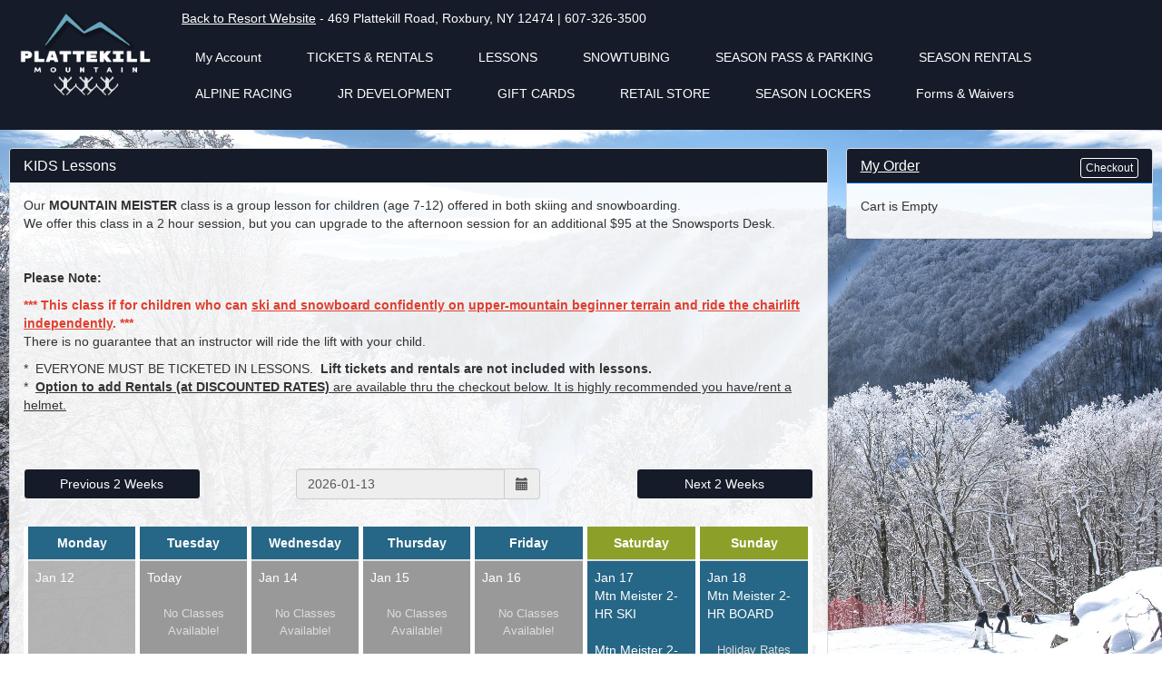

--- FILE ---
content_type: text/html; charset=UTF-8
request_url: https://shop.plattekill.com/kidslessons
body_size: 5955
content:
<!DOCTYPE html>
<html lang="en">

<head>
  <meta charset="utf-8">
  <meta http-equiv="X-UA-Compatible" content="IE=edge">
  <meta name="viewport" content="width=device-width, initial-scale=1, maximum-scale=1">
  <title>Store - Plattekill</title>
  <meta http-equiv="Content-Type" content="text/html; charset=UTF-8">
  <meta name="Description" content="Store - Plattekill">
  <link rel="stylesheet" href="/css/bootstrap.min.css">
  <link rel="stylesheet" href="/css/bootstrap-datepicker.min.css">
  <link rel="stylesheet" href="/css/bootstrap-select.min.css">
  <link rel="stylesheet" href="/css/jquery-ui.min.css">
  <link rel="stylesheet" href="/css/toastr.min.css">
  <link rel="stylesheet" href="/css/store.css?v=1768352491">
  <link rel="stylesheet" href="/css/store/shop.plattekill.com.css?v=1768352491">
  
<link rel="icon" type="image/png" href="/images/shop.plattekill.com/favicon-96x96.png" sizes="96x96" />
<link rel="icon" type="image/svg+xml" href="/images/shop.plattekill.com/favicon.svg" />
<link rel="shortcut icon" href="/images/shop.plattekill.com/favicon2.ico" />
<link rel="apple-touch-icon" sizes="180x180" href="/images/shop.plattekill.com/apple-touch-icon2.png" />
<link rel="manifest" href="/images/shop.plattekill.com/site.webmanifest" />
  
  <!--<link rel="stylesheet" href="https://use.fontawesome.com/releases/v5.8.1/css/all.css" integrity="sha384-50oBUHEmvpQ+1lW4y57PTFmhCaXp0ML5d60M1M7uH2+nqUivzIebhndOJK28anvf" crossorigin="anonymous">//-->
  <script type="text/javascript" src="/js/jquery2.min.js"></script>
  <script type="text/javascript" src="/js/jquery-ui2.min.js"></script>
  <script type="text/javascript" src="/js/bootstrap.min.js"></script>
  <script type="text/javascript" src="/js/jquery.creditCardValidator.js"></script>
  <script type="text/javascript">
    $(function() {
      function isES6Supported() {
        try {
          new Function("(a = 0) => a");
          new Function("let a = 0;");
          new Function("const a = 0;");
          return true;
        } catch (err) {
          return false;
        }
      }
      if (!isES6Supported()) {
        $('#modalUnsupportedBrowser').modal({
          backdrop: 'static'
        });
      }
    });
  </script>
  <script type="text/javascript" src="/js/bootstrap-datepicker.min.js"></script>
  <script type="text/javascript" src="/js/bootstrap-select.min.js"></script>
  <script type="text/javascript" src="/js/toastr.min.js"></script>
  <script type="text/javascript" src="/js/validator.js?v=12"></script>
  <script type="text/javascript" src="/js/jquery.cycle.lite.min.js"></script>
  <script type="text/javascript" src="/js/cleave.min.js"></script>
  <script type="text/javascript">
    $(function() {
      toastr.options.newestOnTop = false;
      toastr.options.positionClass = "toast-top-center";
    });
    $(window).bind('resize load', function() {
      if ($(this).width() < 1024) {
        $('#cart').find('.collapse').removeClass('in');
        $('#cart').find('.collapse').addClass('out');
      } else {
        $('#cart').find('.collapse').removeClass('out');
        $('#cart').find('.collapse').addClass('in');
      }
    });
  </script>
  
    <script src="/js/cart.js?1768352491"></script>
  <script>
    const cart = new Cart();

    $(document).ready(function() {
      cart.renderNotices([]);
    });

    // Keep modal state when closing a modal while multiple open
    $(document).on('hidden.bs.modal', '.modal', function() {
      $('.modal:visible').length && $(document.body).addClass('modal-open');
    });
  </script>
    <style>
    #loading {
      /* Adds a high-contrast background */
      border-radius: 50%;
      background-color: rgba(255, 255, 255, 0.4);
      box-shadow: 0 0 6px 6px rgba(0, 0, 0, 0.4);
      z-index: 10005;
      transform: translate(-50%, -50%);
    }

    .cart__item--sub-item {
      transform: scale(0.9);
    }

    .cart__item .btn {
      margin-bottom: 0.25em;
    }

    .pac-container {
      z-index: 10006;
    }
  </style>

  
<!-- Google tag (gtag.js) --> <script async src="https://www.googletagmanager.com/gtag/js?id=G-B6BF9QS6QC"></script> <script> window.dataLayer = window.dataLayer || []; function gtag(){dataLayer.push(arguments);} gtag('js', new Date()); gtag('config', 'G-B6BF9QS6QC'); </script><script>
  $(function() {
    $('#liftdaygroup').datepicker({
      weekStart: 1,
      format: 'yyyy-mm-dd',
      startDate: '2025-12-13',
      autoclose: true
    }).on('changeDate', function(e) {
      changeCalendarDay($('#liftday').val());
    });

    // getItemsForDate('2026-01-13');
  });

  function getItemsForDate(day) {
    $('#loading').show();
    $.post('/getclassesfordate.ajax', {
      day: day,
      slug: "/kidslessons"
          }, function(data) {
      $('#loading').hide();
      $('#results').html(data.html);
      if (data.error.length) {
        toastr.error(data.error);
        return false;
      } else {
        let element = document.getElementById('results');
        element.scrollIntoView();
      }
    }, 'json');
  }

  function changeCalendarDay(day) {
    let urlParams = new URLSearchParams(location.search.substr(1));
    urlParams.set('day', day);
    location.search = urlParams.toString();
  }
</script>
</head>

<body>
  <div id="loading"><img src="/images/loading.gif" alt=""></div>
      <div id="topbar">
      <a href="http://www.plattekill.com/">Back to Resort Website</a> - 469 Plattekill Road, Roxbury, NY 12474 | 607-326-3500          </div>
    <header>
      <div id="logowrapper">
        <nav class="navbar navbar-default">
          <div class="container-fluid">
            <div class="navbar-header">
              <button type="button" class="navbar-toggle collapsed" data-toggle="collapse" data-target="#navbar">
                <span class="sr-only">Toggle navigation</span>
                <span class="icon-bar"></span>
                <span class="icon-bar"></span>
                <span class="icon-bar"></span>
              </button>
              <a class="navbar-brand" href="/"><img src="/images/shop.plattekill.com/plattekill_newlogo3.png" alt=""></a>
            </div>
            <div id="navbar" class="navbar-collapse collapse">
              <ul class="nav navbar-nav navbar-right">
                <li><a href="/account">My Account</a></li>
                <li><a href="/lifttickets">TICKETS &amp; RENTALS</a></li>
<li><a href="/lessons">LESSONS</a></li>
<li><a href="/tubing">SNOWTUBING</a></li>
<li><a href="/seasonpasses">SEASON PASS &amp; PARKING</a></li>
<li><a href="/seasonrentals">SEASON RENTALS</a></li>
<li><a href="/racing">ALPINE RACING</a></li>
<li><a href="/juniordevelopment">JR DEVELOPMENT</a></li>
<li><a href="/giftcards">GIFT CARDS</a></li>
<li><a href="/plattymerch">RETAIL STORE</a></li>
<li><a href="/lockers">SEASON LOCKERS</a></li>
                <li><a href="/forms">Forms &amp; Waivers</a></li>
              </ul>
            </div>
          </div>
        </nav>
      </div>
    </header>
    <div id="wrapper">
    <aside id="cart" class="cart">
      <div class="buffer">
        <div class="panel-group">
          <div class="panel panel-default">
            <div class="panel-heading">
              <h3 class="panel-title">
                <a data-toggle="collapse" data-parent="#cart" href="#collapseOne" id="carttitle" class="cart__title">
                  My Order                 </a>
                <a href="/buy#checkout" class="btn btn-primary btn-xs cart__checkout" style="float: right">Checkout</a>
              </h3>
            </div>
            <div class="panel-collapse collapse in" id="collapseOne">
              <div class="panel-body cart__body" id="carthtml">
                <p>Cart is Empty</p>              </div>
            </div>
          </div>
        </div>
      </div>
            
    <!-- General Add-to-Cart Modal -->
    <div class="modal-cart-item modal fade" tabindex="-1" role="dialog" aria-hidden="true" aria-labelledby="cartItemDetailsTitle" data-backdrop="static" style="z-index: 10000;">
      <div class="modal-dialog modal-lg">
        <div class="modal-content">
          <div class="modal-header">
            <button type="button" class="close" data-dismiss="modal" aria-label="Close"><span aria-hidden="true">&times;</span></button>
            <h4 class="modal-title" id="cartItemDetailsTitle">Add to Cart</h4>
          </div>
          <div class="modal-body">
          </div>
          <div class="modal-footer">
            <div class="col-sm-9 col-sm-offset-3">
              <button type="button" class="btn btn-default modal-cart-item__add-item">Add to Cart</button>
              <button type="button" class="btn btn-default" data-dismiss="modal">Cancel</button>
            </div>
          </div>
        </div>
      </div>
    </div>      
    <div class="modal-cart-timeout modal fade" tabindex="-1" role="dialog" aria-hidden="true" aria-labelledby="cartTimeoutTitle" style="z-index: 10001;">
      <div class="modal-dialog">
        <div class="modal-content">
          <div class="modal-header">
            <button type="button" class="close" data-dismiss="modal" aria-label="Close"><span aria-hidden="true">&times;</span></button>
            <h4 class="modal-title" id="cartTimeoutTitle">Notice</h4>
          </div>
          <div class="modal-body">
            <p>A reserved item in your cart is about to expire. Do you need 30 more minutes?</p>
          </div>
          <div class="modal-footer">
            <div class="col-sm-9 col-sm-offset-3">
              <button type="button" class="btn btn-default" data-dismiss="modal" onclick="cart.removeTimeoutItems(); return true;">No, Remove Items</button>
              <button type="button" class="btn btn-primary" data-dismiss="modal" onclick="cart.refreshTimeout(); return true;">Yes, More Time</button>
            </div>
          </div>
        </div>
      </div>
    </div>
    <div class="modal-cart-notice modal fade" tabindex="-1" role="dialog" aria-hidden="true" aria-labelledby="cartNoticeTitle" style="z-index: 10001;">
      <div class="modal-dialog">
        <div class="modal-content">
          <div class="modal-header">
            <button type="button" class="close" data-dismiss="modal" aria-label="Close"><span aria-hidden="true">&times;</span></button>
            <h4 class="modal-title" id="cartNoticeTitle">Notice</h4>
          </div>
          <div class="modal-body">
            <p></p>
          </div>
          <div class="modal-footer">
            <div class="col-sm-9 col-sm-offset-3">
              <button type="button" class="btn btn-default" data-dismiss="modal">Ok</button>
            </div>
          </div>
        </div>
      </div>
    </div>
    <script>
    cart.initTimeout("");
    </script>
          
    <div class="modal-cart-tip modal fade" tabindex="-1" role="dialog" aria-hidden="true" aria-labelledby="cartTipTitle">
      <div class="modal-dialog modal-sm">
        <div class="modal-content">
          <div class="modal-header">
            <button type="button" class="close" data-dismiss="modal" aria-label="Close"><span aria-hidden="true">&times;</span></button>
            <h4 class="modal-title" id="cartTipTitle">Select Tip</h4>
          </div>
          <div class="modal-body">

            <div class="form-group">
              <label for="tipSelect" class="control-label">Tip:</label>
              <select class="form-control modal-cart-tip__tip" id="tipSelect" onChange="cart.onTipSelectChange()">
              <option value="0" >0%</option><option value="10" >10%</option><option value="15" >15%</option><option value="18" >18%</option><option value="20" >20%</option><option value="custom" >Custom Amount</option>
              </select>
            </div>
            <div class="modal-cart-tip__custom-section form-group" style="display:none;">
              <label for="tipCustom" class="control-label">Custom Amount:</label>
              <div class="input-group">
                <span class="input-group-addon">$</span>
                <input type="number" class="form-control modal-cart-tip__custom-tip" id="tipCustom" value="0.00" placeholder="0.00" min="0.00" step="0.01">
              </div>
            </div>

          </div>
          <div class="modal-footer">
            <button type="button" class="btn btn-default" data-dismiss="modal">Cancel</button>
            <button type="button" class="btn btn-primary" onclick="cart.updateTip()">Save changes</button>
          </div>
        </div>
      </div>
    </div>      
    <div class="modal-cart-coupon modal fade" tabindex="-1" role="dialog" aria-hidden="true" aria-labelledby="cartCouponTitle">
      <div class="modal-dialog">
        <div class="modal-content">
          <div class="modal-header">
            <button type="button" class="close" data-dismiss="modal" aria-label="Close"><span aria-hidden="true">&times;</span></button>
            <h4 class="modal-title" id="cartCouponTitle">Apply Coupon/Voucher</h4>
          </div>
          <div class="modal-body">
            <p>If you have a coupon/voucher, please enter the code here.</p>
            <p>Note: You can use multiple coupon codes per order, but each item can only have one coupon applied. The coupon that offers the most savings will be automatically selected for each item.</p>
            <div class="form-group">
              <label for="cartCoupon" class="control-label">Coupon/Voucher Code:</label>
              <input type="text" class="form-control modal-cart-coupon-code" id="cartCoupon" value="">
            </div>
            <p>Gift Cards should be entered as a payment method at checkout.</p>
          </div>
          <div class="modal-footer">
            <button type="button" class="btn btn-default" data-dismiss="modal">Cancel</button>
            <button type="button" class="btn btn-primary" onclick="cart.updateCoupon($('#cartCoupon').val())">Apply</button>
          </div>
        </div>
      </div>
    </div>          <div class="modal-cart-table modal fade" tabindex="-1" role="dialog" aria-hidden="true" aria-labelledby="cartTableTitle">
      <div class="modal-dialog">
        <div class="modal-content">
          <div class="modal-header">
            <button type="button" class="close" data-dismiss="modal" aria-label="Close"><span aria-hidden="true">&times;</span></button>
            <h4 class="modal-title" id="cartTableTitle">Change Table/Location</h4>
          </div>
          <div class="modal-body">
            <div class="form-group">
              <label for="cartTableUUID" class="control-label">Table/Location:</label>
              <select class="form-control modal-cart-table-uuid" id="cartTableUUID">
                              </select>
            </div>
          </div>
          <div class="modal-footer">
            <button type="button" class="btn btn-default" data-dismiss="modal">Cancel</button>
            <button type="button" class="btn btn-primary" onclick="cart.updateFoodTable($('#cartTableUUID').val())">Apply</button>
          </div>
        </div>
      </div>
    </div>
      
    <div class="modal-cart-item-list modal fade" style="z-index: 9999;" id="itemsForDateModal" tabindex="-1" role="dialog" aria-labelledby="itemsForDateModalLabel" aria-hidden="true" data-backdrop="static">
      <div class="modal-dialog modal-lg">
        <div class="modal-content">
          <div class="modal-header">
            <button type="button" class="close" data-dismiss="modal" aria-label="Close"><span aria-hidden="true">&times;</span></button>
            <h4 class="modal-title" id="itemsForDateModalLabel">Add To Cart</h4>
          </div>
          <div class="modal-body">
          </div>
          <div class="modal-footer">
            <div class="col-sm-9 col-sm-offset-3">
              <button type="button" class="btn btn-default" data-dismiss="modal">Close</button>
            </div>
          </div>
        </div>
      </div>
    </div>    </aside>
    <section id="content">
<div class="buffer">
  <div class="panel-group">
    <div class="panel panel-default">
      <div class="panel-heading">
        <h3 class="panel-title">KIDS Lessons</h3>
      </div>
      <div class="panel-body">
        <p>Our <strong>MOUNTAIN MEISTER</strong> class is a group lesson for children (age 7-12) offered in both skiing and snowboarding.&nbsp; <br>We offer this class in a 2 hour session, but you can upgrade to the afternoon session for an additional $95 at the Snowsports Desk.</p>
<p>&nbsp;</p>
<p><strong>Please Note:</strong> &nbsp;</p>
<p><strong><span style="color: rgb(224, 62, 45);">*** This class if for children&nbsp;who can <span style="text-decoration: underline;">ski and snowboard confidently on</span> <span style="text-decoration: underline;">upper-mountain beginner terrain</span> and<span style="text-decoration: underline;"> </span><span style="text-decoration: underline;">ride the chairlift independently</span>. ***</span></strong><br>There is no guarantee that an instructor will ride the lift with your child. &nbsp;</p>
<p>*&nbsp; EVERYONE MUST BE TICKETED IN LESSONS.&nbsp; <strong>Lift tickets and rentals are not included with lessons.&nbsp;</strong> <br>*&nbsp; <span style="text-decoration: underline;"><strong>Option to add Rentals (at DISCOUNTED RATES) </strong>are available thru the checkout below. It is highly recommended you have/rent a helmet.<br><br></span></p>
<p>&nbsp;</p>

<div class="row">
  <div class="col-sm-3 text-center">
    <button type="button" class="btn btn-primary btn-block" onClick="changeCalendarDay('2025-12-30');">Previous 2 Weeks</button>
  </div>
  <div class="col-sm-1 text-center"></div>
  <div class="col-sm-4 text-center">
    <form method="get" class="form-horizontal">
      <div class="input-group date" id="liftdaygroup">
        <input class="form-control" type="text" size="11" id="liftday" name="day" value="2026-01-13" readonly>
        <span class="input-group-addon"><i class="glyphicon glyphicon-calendar"></i></span>
      </div>
    </form>
  </div>
  <div class="col-sm-1 text-center"></div>
  <div class="col-sm-3 text-center">
    <button type="button" class="btn btn-primary btn-block" onClick="changeCalendarDay('2026-01-27');">Next 2 Weeks</button>
  </div>
</div>

<p>&nbsp;</p>

<table class="table lifttable">
  <thead><tr><th>Monday</th><th>Tuesday</th><th>Wednesday</th><th>Thursday</th><th>Friday</th><th class="wkend">Saturday</th><th class="wkend">Sunday</th></tr></thead>  <tbody>

    <tr>
        <td class="dealexpired  liftdaypassed">
          <span class="liftdayofweek">Monday, </span>Jan 12
          <br>
          <br>
          <div class="liftsubdeal"></div>
        </td>
        <td class="dealexpired ">
          <span class="liftdayofweek">Tuesday, </span>Today
          <br>
          <br>
          <div class="liftsubdeal">No Classes Available!</div>
        </td>
        <td class="dealexpired ">
          <span class="liftdayofweek">Wednesday, </span>Jan 14
          <br>
          <br>
          <div class="liftsubdeal">No Classes Available!</div>
        </td>
        <td class="dealexpired ">
          <span class="liftdayofweek">Thursday, </span>Jan 15
          <br>
          <br>
          <div class="liftsubdeal">No Classes Available!</div>
        </td>
        <td class="dealexpired ">
          <span class="liftdayofweek">Friday, </span>Jan 16
          <br>
          <br>
          <div class="liftsubdeal">No Classes Available!</div>
        </td>
        <td class="liftday" onClick="getItemsForDate('2026-01-17');">
          <span class="liftdayofweek">Saturday, </span>Jan 17
          <br><div>Mtn Meister 2-HR SKI<br><br>Mtn Meister 2-HR BOARD<br><br></div>
          <div class="liftsubdeal">Holiday Rates<br>
          </div>
        </td>
        <td class="liftday" onClick="getItemsForDate('2026-01-18');">
          <span class="liftdayofweek">Sunday, </span>Jan 18
          <br><div>Mtn Meister 2-HR BOARD<br><br></div>
          <div class="liftsubdeal">Holiday Rates<br>
          </div>
        </td></tr><tr>
        <td class="liftday" onClick="getItemsForDate('2026-01-19');">
          <span class="liftdayofweek">Monday, </span>Jan 19
          <br><div>Mtn Meister 2-HR SKI<br><br>Mtn Meister 2-HR BOARD<br><br></div>
          <div class="liftsubdeal">Holiday Rates<br>
          </div>
        </td>
        <td class="dealexpired ">
          <span class="liftdayofweek">Tuesday, </span>Jan 20
          <br>
          <br>
          <div class="liftsubdeal">No Classes Available!</div>
        </td>
        <td class="dealexpired ">
          <span class="liftdayofweek">Wednesday, </span>Jan 21
          <br>
          <br>
          <div class="liftsubdeal">No Classes Available!</div>
        </td>
        <td class="dealexpired ">
          <span class="liftdayofweek">Thursday, </span>Jan 22
          <br>
          <br>
          <div class="liftsubdeal">No Classes Available!</div>
        </td>
        <td class="dealexpired ">
          <span class="liftdayofweek">Friday, </span>Jan 23
          <br>
          <br>
          <div class="liftsubdeal">No Classes Available!</div>
        </td>
        <td class="liftday" onClick="getItemsForDate('2026-01-24');">
          <span class="liftdayofweek">Saturday, </span>Jan 24
          <br><div>Mtn Meister 2-HR SKI<br><br>Mtn Meister 2-HR BOARD<br><br></div>
          <div class="liftsubdeal">
          </div>
        </td>
        <td class="liftday" onClick="getItemsForDate('2026-01-25');">
          <span class="liftdayofweek">Sunday, </span>Jan 25
          <br><div>Mtn Meister 2-HR SKI<br><br>Mtn Meister 2-HR BOARD<br><br></div>
          <div class="liftsubdeal">
          </div>
        </td></tr>  </tbody>
</table>

<div id="results"></div>

<div class="row hidden-md hidden-lg">
  <div class="col-sm-3 text-center">
    <a href="?day=2025-12-30" class="btn btn-primary btn-block">Previous 2 Weeks</a>
  </div>
  <div class="col-sm-6 text-center"></div>
  <div class="col-sm-3 text-center">
    <a href="?day=2026-01-27" class="btn btn-primary btn-block">Next 2 Weeks</a>
  </div>
</div>

<p>&nbsp;</p>

<p><strong>ARRIVAL:</strong><br>Please plan to arrive&nbsp;<strong>at least 1/2 hour prior</strong>&nbsp;<strong>to your lesson (or 1 hour if you are picking up rentals)</strong>&nbsp;to allow enough time to get geared up and be on time for your class.&nbsp; All lessons start promptly at designated times.&nbsp; Arriving late does not extend the lesson length.</p>
<p><span style="background-color: rgb(241, 196, 15);">*** ALL LESSONS MEET at the "LEARNING CENTER" (adjacent to the Triple Chairlift).&nbsp; Please meet at this location with your equipment.&nbsp;</span><br><em><strong>See you soon!</strong></em></p>      </div>
    </div>
  </div>
</div>
  </section>
</div>
  <div id="footer">
    <p>Questions? Issues buying online? Call us at <a href="tel:+1-607-326-3500">1-607-326-3500</a></p>
    <p>v1.4.2 (C)opyright 2026, Plattekill - All Rights Reserved</p>
    <p>Powered By <a href="http://www.whitepeakstechnologies.com/" target="_blank">White Peaks Technologies</a></p>
  </div>
  
<div id="modalUnsupportedBrowser" class="modal fade" tabindex="-1" role="dialog" aria-hidden="true" aria-labelledby="modalUnsupportedBrowserTitle" style="z-index: 10001; display: none;">
  <div class="modal-dialog">
    <div class="modal-content">
      <div class="modal-header">
        <button type="button" class="close" data-dismiss="modal" aria-label="Close"><span aria-hidden="true">&times;</span></button>
        <h4 class="modal-title" id="modalUnsupportedBrowserTitle">Unsupported Browser</h4>
      </div>
      <div class="modal-body">
        <p>If you're seeing this notice, your browser may not be supported and some features on this website will not work as expected.</p>
        <p>We recommend updating to one of the following modern browsers:</p>
        <ul>
          <li><a href="https://www.google.com/chrome/" target="_blank" rel="nofollow">Google Chrome</a></li>
          <li><a href="https://www.mozilla.org/en-US/firefox/" target="_blank" rel="nofollow">Mozilla Firefox</a></li>
          <li><a href="https://www.apple.com/safari/" target="_blank" rel="nofollow">Apple Safari</a></li>
          <li><a href="https://www.microsoft.com/en-us/edge" target="_blank" rel="nofollow">Microsoft Edge</a></li>
        </ul>

                  <p><br>If you're unable to update or use an alternate device, give us a call at <a href="tel:+1-607-326-3500">1-607-326-3500</a>.</p>
                </div>
      <div class="modal-footer">
        <div class="col-sm-9 col-sm-offset-3">
          <button type="button" class="btn btn-default" data-dismiss="modal">Ok</button>
        </div>
      </div>
    </div>
  </div>
</div>
</body>
</html>



--- FILE ---
content_type: text/css
request_url: https://shop.plattekill.com/css/store.css?v=1768352491
body_size: 3012
content:
body {
  margin: 0;
  padding: 0;
  font-family: "Open Sans", Arial, Helvetica, sans-serif;
  font-size: 14px;
  color: #333;
  min-height: 100%;
  display: block;
  background:url(/images/wptbg3.jpg);background-attachment:fixed;background-size:cover;-moz-background-size:cover;-webkit-background-size:cover;-o-background-size:cover;
}

#loading {
  display: none;
  position: fixed;
  z-index: 10000000;
  left: 50%;
  top: 40%;
}

#topbar {
  background-color: #398adf;
  width: 100%;
  min-height: 43px;
  padding: 10px;
  color: #fff;
}

#topbar a:link, #topbar a:visited, #topbar a:hover {
  color: #fff;
}

.navbar-brand {
  top: -10px;
  position: absolute;
}

.navbar {
  padding-top: 10px;
  padding-bottom: 10px;
  background-color: #398adf;
  border: 0;
  min-height: 70px;
}

#navbar {
  background-color: #398adf;
}

#navbar li {
  margin-left: 20px;
  min-height: 40px;
}

#navbar li button {
  text-align: left;
  background-color: #398adf;
  color: #fff;
}

#navbar li a:hover {
  border-bottom: solid 2px #fff;
}

.navbar-default .navbar-nav>.open>a, .navbar-default .navbar-nav>.open>a:focus, .navbar-default .navbar-nav>.open>a:hover {
  background-color: rgb(100,100,100,0.8);
}

#navbar > ul > li > a
{
  text-align: left;
  color: #fff;
}

#navbar .btn-primary {
  background-color: #398adf;
  border-color: #398adf;
}

.navbar-nav {
  padding-left: 150px;
}

#navbar .nav>li>a {
  padding-top: 0;
  text-decoration: none;
}

#navbar .navbar-nav>li>a {
  padding-top: 0;
}

#logowrapper {
  margin-left: auto;
  margin-right: auto;
  /*max-width: 980px;*/
  min-height: 60px;
  display: block;
  background-color: #398adf;
}

#wrapper {
  height: 100%;
  min-height: 100%;
  margin-left: auto;
  margin-right: auto;
  /*max-width: 980px;*/
  display: block;
}

#wrapper:before {
  content: " ";
  display: table;
}

#wrapper:after {
  clear: both;
  content: " ";
  display: table;
}

.buffer {
  margin-right: 10px;
  margin-left: 10px;
}

#cart {
  float: right;
  position: relative;
  width: 28%;
}

.cart__timeout {
  z-index: 3000;
  padding: inherit;
  margin: 0;
  position: absolute;
  right: 0;
  top: 0;
}

.cart__section-container {
  display: grid;
  grid-template-columns: repeat(2, 1fr); /* Two columns with equal width */
  gap: 2em;
  row-gap: 0.5em;
}

.cart__tip-section {
  text-align: left;
  grid-column: 1;
}

.cart__coupon-section {
  text-align: right;
  grid-column: 2;
}

.cart__coupon-section .btn {
  margin-bottom: 0.5em;
}

.cart__totals {
  grid-column: 2;
  justify-self: end;
}

#content {
  float: left;
  width: 72%;
}

#admincontent {
  float: left;
  width: 100%;
}

#searchpanel {
  height: 50px;
}

#searchpanelsmall {
  height: 50px;
}

#searchpanel .lead {
  margin-bottom: 0;
}

.searchpanel__flex-container {
  display: flex;
  justify-content: flex-end;
  flex-wrap: wrap;
  width: 100%;
  margin-top: -2px;
}

.searchpanel__flex-item {
  display: flex;
  margin-right: 1em;
  align-items: center;
}

.searchpanel__flex-container> :first-child {
  margin-right: auto;
}

.searchpanel__flex-item label {
  margin-right: 1em;
}

@media (max-width: 767px) {
  .searchpanel__flex-container {
    flex-direction: column;
    align-items: flex-end;
    justify-content: center;
  }

  .searchpanel__flex-item {
    justify-content: center;
    margin-bottom: 0.1em;
  }

  .searchpanel__flex-container> :last-child {
    flex-direction: row;
  }
}

.waiverbtn {
  max-width: 90%;
  white-space: normal;
  text-align: left;
}

@media only print {
  #footer {
    display: none;
  }

  #topbar {
    display: none;
  }

  #cart {
    display: none;
  }

  header {
    display: none;
  }

  #searchpanel {
    display: none;
  }
}

@media only screen and (max-width: 1024px) {
  .navbar-default {
    z-index: 1049;
  }

  #content {
    width: 100%;
    margin-top: 0;
  }

  #cart {
    float: none;
    min-height: 20px;
    width: auto;
  }

  .navbar-nav {
    text-align: right;
    padding-left: 1em;
  }

  #logowrapper .navbar-header {
    padding-bottom: 1em;
  }
}

@media only screen and (max-width: 767px) {
  #cart {
    margin-left: 0;
    width: 100%;
    min-height: 0;
  }

  .cart__timeout {
    position: static;
    display: block;
    margin: 5px 0 0 0;
  }

  #logowrapper {
    padding-left: 0;
  }

  #searchpanel {
    height: 120px;
  }

  #searchpanelsmall {
    height: 50px;
  }

}

a {
  color: #0463ca;
  text-decoration: underline;
}

a:hover {
  color: #0463ca;
  text-decoration: underline;
}

h1 {
  color: #964126;
  font-size: 15px;
  font-weight: bold;
}

#footer {
  text-align: left;
  width: 100%;
  background-color: #398adf;
  min-height: 43px;
  color: #fff;
  padding: 10px;
}

.error {
  color: #f00;
}

.notice {
  color: #00f;
}

#footer a, #footer a:visited {
  color: #fff;
  text-decoration: none;
}

#footer a:hover {
  text-decoration: underline;
}

.wrapselect {
  word-wrap: break-word;
  white-space: normal;
}

.dropdown-menu>li>a {
  text-decoration: none;
  color: #fff;
}

/* fixing remaining .selectpicker dropdowns */
.bootstrap-select .dropdown-menu>li>a {
  color: #000;
}

@media (max-width: 767px) {
  .navbar-default .navbar-nav .open .dropdown-menu>li>a {
    color: #fff;
  }

  .navbar-default .navbar-nav .open .dropdown-menu>li>a:hover {
    color: #fff;
  }
}

.dropdown-menu {
  /*background-color: rgb(100,100,100,0.8);*/
  background-color: #fff;
}

.teetime {
  padding-top: 5px;
  padding-bottom: 5px;
  border: 1px solid #aaa;
  background-color: #85e085;
  margin-right: 10px;
  margin-bottom: 10px;
}

#teetimetime {
  font-weight: bold;
  font-size: 1.2em;
}

button {
  color: #0463ca;
  background-color: #fff;
  border: 0;
}

button:hover {
  border-bottom: solid 2px #0463ca;
}


a.btn {
  text-decoration: none;
}

button.btn:hover {
  border-width: 1px;
}

.panel-default>.panel-heading {
  background-color: #398adf;
  border-color: #398adf;
  color: #fff;
}

.panel-default>.panel-heading h3 a:hover {
  color: #fff;
}

.panel-default>.panel-heading+.panel-collapse>.panel-body {
  border-top-color: #0463ca;
}

.panel-group .panel-heading+.panel-collapse>.list-group, .panel-group .panel-heading+.panel-collapse>.panel-body {
  border-top: 1px solid #0463ca;
}

.btn-primary {
  background-color: #398adf;
  border-color: #398adf;
}

.btn-primary:hover {
  background-color: #0463ca;
  border-color: #0463ca;
}

#myCarousel.carousel {
  height: 300px;
  margin-bottom: 20px;
}

#myCarousel.carousel-caption {
  z-index: 10;
}

#myCarousel.carousel .item {
  height: 300px;
  background-color: #fff;
}

#myCarousel.carousel-inner > .item > img {
  position: absolute;
  top: 0;
  left: 0;
  min-width: 100%;
  height: 300px;
}

#roomCarousel.carousel {
  height: 220px;
}

table.lifttable th {
  text-align: center;
}

table.lifttable td {
  min-height: 100px;
}

table.lifttable td, table.lifttable th {
  background-color: #266686;
  color: #fff;
  border: 5px solid #fff;
  width: 14%;
}

table.lifttable .wkend {
  background-color: #8ca029;
  color: #fff;
}

table.lifttable tbody td {
  cursor: pointer;
}

.liftdeal {
  text-align: center;
  font-size: 20pt;
}

.liftsubdeal {
  text-align: center;
  font-size: 10pt;
  color: #ddd;
}

.lifttimeslot {
  border: 1px solid #efefef;
  margin-bottom: 2px;
  padding: 2px;
}

.liftdayofweek {
  display: none;
}

table.lifttable td.dealexpired {
  background-color: #999;
}

table.lifttable td.liftdaypassed {
  opacity: 0.7;
}


@media only screen and (max-width: 800px) {
  table.lifttable td {
    display: block;
    width: 100%;
    height: auto;
    min-height: 100px;
  }

  table.lifttable th {
    display: none;
  }

  .liftdayofweek {
    display: inline;
  }
}

.ui-autocomplete {
  max-height: 300px;
  overflow-y: auto;
  overflow-x: hidden;
  padding-right: 10px;
  width: 300px;
  z-index: 10000;
}

.panel-heading .accordion-toggle:after {
  /* symbol for "opening" panels */
  font-family: 'Glyphicons Halflings';  /* essential for enabling glyphicon */
  content: "\e114";    /* adjust as needed, taken from bootstrap.css */
  float: right;        /* adjust as needed */
  color: #fff;         /* adjust as needed */
}

.panel-heading .accordion-toggle.collapsed:after {
  /* symbol for "collapsed" panels */
  content: "\e080";    /* adjust as needed, taken from bootstrap.css */
}

#accordion .panel-heading a {
  text-decoration: none;
}

#accordion .panel-heading a:hover {
  color: #fff;
  text-decoration: underline;
}

[data-toggle~="collapse"] {
  cursor: pointer;
}

.navbar-default .navbar-toggle .icon-bar {
  background-color: #000;
}

#content .panel, #cart .panel {
  background-color: transparent;
}

#content .panel-body {
  background-color: rgba(255,255,255,0.9);
  min-height: 72vh;
}

#cart .panel-body {
  background-color: rgba(255,255,255,0.9);
}

.balance-banks-modal {
  display: none;
  position: fixed;
  top: 0;
  left: 0;
  width: 100%;
  height: 100%;
  background-color: rgba(0, 0, 0, 0.5);
  z-index: 999; /* Set a high z-index value */
}

.balance-banks-modal-content {
  background-color: #fff;
  margin: auto;
  padding: 20px;
  border: 1px solid #ccc;
  border-radius: 5px;
  width: 80%;
  max-width: 600px;
  box-shadow: 0px 4px 8px rgba(0, 0, 0, 0.2);
  position: relative; /* Ensure that content respects the z-index of the modal */
  z-index: 1000; /* Set a higher z-index value than the modal background */
}

/* Style the Apply Settings button */
#centerSettingsContainer {
  display: flex;
  flex-direction: column;
  align-items: center;
  margin-top: 20px; /* Adjust as needed for spacing */
}

/* Style the "Apply Settings" button */
#applySettingsBtn {
  background-color: #007BFF;
  color: #fff;
  border: none;
  padding: 10px 20px;
  font-size: 16px;
  cursor: pointer;
  border-radius: 5px;
}

/* Hover effect for the "Apply Settings" button */
#applySettingsBtn:hover {
  background-color: #0056b3;
}
.close-balance-banks-modal {
  position: absolute;
  top: 10px;
  right: 10px;
  font-size: 20px;
  color: #555;
  cursor: pointer;
}

/* Style the modal title */
.balance-banks-modal-title{
  font-size: 24px;
  margin-bottom: 20px;
  color: #333;
  margin-top: 0; /* Remove default top margin for h2 */
  text-align: center; /* Center the text horizontally */
}

.table-striped>tbody>tr:nth-child(odd)>td,
.table-striped>tbody>tr:nth-child(odd)>th {
  background-color: #f9f9f9;
}

.table-striped>tbody>tr:nth-child(even)>td,
.table-striped>tbody>tr:nth-child(even)>th {
  background-color: #fff;
}

.table-striped th, .table-striped tfoot {
  background-color: #fff;
}

.datepicker-dropdown {
  background-color: #fff;
}

.rescalrow a, .rescalrow a:visited {
  color: #fff;
}

.table.lodgingtable {
  width: 100%;
  max-width: 100%;
}

table.lifttable.lodgingtable td.selectedDay {
  background-color: #8ca029;
  opacity: 80%;
  text-shadow: 1px 1px 3px #000;
}

table.lifttable.lodgingtable td {
  display: table-cell;
  max-width: 0;
  width: unset;
}

table.lifttable.lodgingtable th {
  display: table-cell;
  max-width: 0;
  width: unset;
}

.lodgingdayrate {
  text-align: center;
  font-size: 1.5em;
}


@media only screen and (max-width: 800px) {
  .lodgingdayrate {
    font-size: 0.8em;
  }
}

.lodging-month {
  cursor: pointer;
}

.form-inline .form-group:not(:last-child) {
  margin-right: 1em;
}


.lodging-dates.table>tbody>tr>td,
.lodging-dates.table>tbody>tr>th {
  border: 0;
}

.carousel-control.right,
.carousel-control.left {
  background-image: none;
}

.lodging-carousel-item div {
  display: flex;
  align-items: center;
  justify-content: center;
  width: 240px;
  height: 240px;
  margin: 0 auto;
}

.lodging-carousel-item img {
  max-height: 240px;
  display: block;
  max-width: 100%;
  height: auto;
}


--- FILE ---
content_type: text/css
request_url: https://shop.plattekill.com/css/store/shop.plattekill.com.css?v=1768352491
body_size: 342
content:
body {
  background:url(/images/shop.plattekill.com/plattekillbg3.jpg);background-attachment:fixed;background-size:cover;-moz-background-size:cover;-webkit-background-size:cover;-o-background-size:cover;
}

#topbar {
  background: #151b28;
  padding-left: 200px;
}

.navbar {
  background: transparent;
}

.navbar-brand>img {
  width: 160px;
  margin-top: -40px;
}

#navbar {
  background: transparent;
}

#navbar li button {
  background: transparent;
  color: #fff;
}

#navbar li button:hover {
  border-bottom: solid 2px #fff;
}

.dropdown-menu>li>a {
  color: #000;
}

#logowrapper {
  background: #151b28;
}

.panel-default>.panel-heading {
  background-color: #151b28;
}

#footer {
  background: #151b28;
}

.btn-primary {
  background-color: #151b28;
  border-color: #fff;
}

.btn-primary:hover {
  background-color: #151b28;
  border-color: #fff;
}


--- FILE ---
content_type: text/javascript
request_url: https://shop.plattekill.com/js/cart.js?1768352491
body_size: 4572
content:
function Cart() {

  // Requires toastr and Cleave libraries
  // expects elements to exist: #topbar, #loading

  this.timeoutWarned = false;
  this.timeout = false; // DateTime::W3C
  this.timeoutInterval = false;
  this.selectors = {
    loader: '#loading',
    tip: '.modal-cart-tip__tip',
    tipCustom: '.modal-cart-tip__custom-tip',
    tipCustomSection: '.modal-cart-tip__custom-section',
    tipModal: '.modal-cart-tip',
    timeoutModal: '.modal-cart-timeout',
    noticeModal: '.modal-cart-notice',
    detailModal: '.modal-cart-item',
    detailModalSubmit: '.modal-cart-item__add-item',
    itemListModal: '.modal-cart-item-list',
    couponModal: '.modal-cart-coupon',
    couponCode: '.modal-cart-coupon-code',
    tableModal: '.modal-cart-table',
    tableUUID: '.modal-cart-table-uuid',
    cartTitle: '.cart__title',
    cartBody: '.cart__body',
  };

  this.throttle = false;
  this.throttleTime = 500; //ms

  this.notices = [];
  this.afterNoticesAction = false;

  this.requireRefresh = ['/cartwaivers', '/cartslots', '/cartmodifiers', '/cartaffiliate', '/assignrfid', '/cartfields', '/cartrentals', '/forms/start', '/cartrentalsizing'];
  this.subscribers = [];
}

Cart.prototype = {

  subscribe(eventName, callback) {
    if (!this.subscribers[eventName]) {
      this.subscribers[eventName] = [];
    }

    this.subscribers[eventName].push(callback);

    return {
      'unsubscribe': () => this.unsubscribe(eventName, callback)
    };
  },

  unsubscribe(eventName, callback) {
    if (!this.subscribers[eventName]) {
      return;
    }
    this.subscribers[eventName] = this.subscribers[eventName].filter(savedCallback => savedCallback !== callback)
  },

  publish(eventName, event) {
    if (!this.subscribers[eventName]) {
      return;
    }
    this.subscribers[eventName].forEach((callback) => callback(event));
  },

  successMessage(message) {
    toastr.success(message);
  },

  errorMessage(message) {
    toastr.error(message);
  },

  trackProductAction(action, productsData) {
    if (typeof window.zaius !== 'undefined') {
      try {
        productsData.forEach((productData) => {
          window.zaius.event('product', {
            action: action,
            product_id: productData.sku,
            ticket_date: productData.date,
          });
        });
      } catch (e) { /* empty */ }
    }
  },

  addToCart(formData) {
    if (this.throttle) {
      return;
    }
    this.throttle = true;

    $(this.selectors.loader).show();
    $.ajax({
      url: '/cartadditem.ajax',
      type: 'POST',
      data: formData,
      contentType: false,
      processData: false,
      dataType: 'json',
      success: (data) => {
        setTimeout(() => {
          this.throttle = false;
        }, this.throttleTime);

        $(this.selectors.loader).hide();

        if ('cart' in data && 'token' in data.cart) {
          $('.modal-cart-item__cart-token').val(data.cart.token);
        }

        if (data.error.length) {
          this.errorMessage(data.error);
        } else {
          $(this.selectors.detailModal).modal('hide');
          this.successMessage('Item added to cart!');

          if ('notices' in data) {
            this.notices = this.notices.concat(data.notices);
          }

          if (data.next) {
            let container = $('<div data-notice-title="Item added to cart!" data-notice-minimal="true"></div>');

            if (data.next.html) {
              container.html(data.next.html);
            }

            if (data.next.actions.length > 1) {
              data.next.actions.forEach(function (action) {
                let $button = false;

                switch (action.ca_action_type) {
                  case 'stay_on_page':
                    $button = $(`<button type="button" class="btn btn-default btn-lg btn-block" onclick="$(this).closest('.modal').modal('hide');"></button>`);
                    break;
                  case 'go_to_checkout':
                    $button = $(`<a href="/buy#checkout" class="btn btn-default btn-lg btn-block"></a>`);
                    break;
                  case 'go_to_page':
                    $button = $(`<a href="" class="btn btn-default btn-lg btn-block"></a>`);
                    $button.attr('href', `${action.ca_target_page_slug}${action.ca_target_page_query_string}`);
                    break;
                  case 'add_to_cart':
                    $button = $(`<button type="button" class="btn btn-default btn-lg btn-block" onclick="$(this).closest('.modal').modal('hide'); cart.getDetails('${action.ca_item_sku}', {day: '${formData.get('day')}'});"></button>`);
                    break;
                }

                if ($button) {
                  $button.text(action.ca_label);
                  container.append($('<p></p>').append($button));
                }

              });

              this.notices.push(container);
            } else {

              // Call action after notices
              this.afterNoticesAction = () => {
                switch (data.next.actions[0].ca_action_type) {
                  case 'stay_on_page':
                    break;
                  case 'go_to_checkout':
                    window.location.href = window.location.protocol + '//' + window.location.host + '/buy#checkout';
                    break;
                  case 'go_to_page':
                    window.location.href = window.location.protocol + '//' + window.location.host + data.next.actions[0].ca_target_page_slug + data.next.actions[0].ca_target_page_query_string;
                    break;
                  case 'add_to_cart':
                    // Delay this until after the notices modal has finished closing
                    $(this.selectors.noticeModal).one('hidden.bs.modal', () => {
                      this.getDetails(`${data.next.actions[0].ca_item_sku}`, { day: formData.get('day') });
                    });
                    break;
                }
                this.afterNoticesAction = false;
              };
            }

          }
        }

        this.renderCart(data.cart);

        this.publish('addItem', { 'cart': data.cart });
        this.trackProductAction('add_to_cart', data.items);
      }
    });

    // setTimeout(() => {
    //   this.throttle = false;
    // }, this.throttleTime);
  },

  getDetails(sku, { day = '', slotid = '', cs_id = '', ri_id = '', teetime_id = '', caldate = '', cpn_code = '', pg_password = '', tableid = '', tablechange = '', pass_id = '', price = '', fields = [], prefill = '' } = {}) {
    if (slotid === '0') {
      this.errorMessage('Please select a Time Slot');
      return;
    }

    $(this.selectors.loader).show();
    $.ajax({
      'type': 'post',
      'url': '/getitemdetails.ajax',
      'data': {
        sku: sku,
        day: day,
        slotid: slotid,
        cs_id: cs_id,
        ri_id: ri_id,
        teetime_id: teetime_id,
        caldate: caldate,
        cpn_code: cpn_code,
        pg_password: pg_password,
        tableid: tableid,
        tablechange: tablechange,
        fields: fields,
        slug: window.location.pathname,
        prefill: prefill,
        pass_id: pass_id,
      },
      'dataType': 'json',
      'success': (data) => {

        $(this.selectors.loader).hide();

        if (data.success) {

          // If no fields needed, submit without modal
          if (data.submit) {
            let formData = new FormData();
            formData.append('sku', sku);
            formData.append('day', day);
            formData.append('slotid', slotid);
            formData.append('cs_id', cs_id);
            formData.append('ri_id', ri_id);
            formData.append('teetime_id', teetime_id);
            formData.append('caldate', caldate);
            formData.append('cpn_code', cpn_code);
            formData.append('pg_password', pg_password);
            formData.append('tableid', tableid);
            formData.append('tablechange', tablechange);
            formData.append('slug', window.location.pathname);
            if (price !== '') {
              formData.append('item_price_expected', price);
            }

            this.addToCart(formData);
            return;
          }

          if (data.modalSize) {
            // modal-sm, modal-lg
            $(this.selectors.detailModal + ' .modal-dialog')[0].className = 'modal-dialog ' + data.modalSize;
          } else {
            $(this.selectors.detailModal + ' .modal-dialog')[0].className = 'modal-dialog modal-lg';
          }
          $(this.selectors.detailModal + ' .modal-body').html(data.html);
          $(this.selectors.detailModal).modal('show');

          $(this.selectors.detailModal + ' form:first').validator({
            disable: false
          }).validator('update');

          $(this.selectors.detailModal + ' form:first').on('submit', (e) => {
            let $form = $(this.selectors.detailModal + ' form:first');

            // If validation not preventing
            if (!e.isDefaultPrevented()) {
              e.preventDefault();
              this.addToCart(new FormData($form[0]));
            } else {

              // Get list of error fields
              let errors = [];
              $form.find(':input').each(function (index, element) {
                if (($(element).data('bs.validator.errors') || []).length > 0) {
                  let $label = $form.find(`label[for='${$(element).attr('id')}']`);
                  if ($label.length) {
                    errors.push($label.text().replace(/:\s{0,}$/, ''));
                  }
                }
              });
              if (errors.length) {
                this.errorMessage('Please review the following fields: <br>' + (errors.join('<br>')));
              }

            }
          });

          // Cleave all birthdate fields
          $(this.selectors.detailModal + ' .birthdate').toArray().forEach((field) => {
            new Cleave(field, {
              date: true,
              delimiter: '-',
              datePattern: ['m', 'd', 'Y'],
            });
          });

          // Bind/rebind modal submit button
          $(this.selectors.detailModalSubmit).unbind('click').click(() => {
            $(this.selectors.detailModal + ' form:first').submit();
          });
        } else {
          this.errorMessage(data.error);
        }
      }
    });
  },

  getSlots(sku, day) {
    $(this.selectors.detailModal).modal('hide');
    $(this.selectors.itemListModal + ' .modal-body').html('');
    $(this.selectors.loader).show();

    $.post('/getitemsfordate.ajax', {
      day: day,
      sku: sku,
      slug: window.location.pathname,
    }, (data) => {
      $(this.selectors.loader).hide();
      $(this.selectors.itemListModal + ' .modal-body').html(data.html);
      if (data.error.length) {
        this.errorMessage(data.error);
        return false;
      } else {
        $(this.selectors.itemListModal).modal('show');
      }
    }, 'json');
  },

  getClassSchedules(sku, day) {
    $(this.selectors.detailModal).modal('hide');
    $(this.selectors.itemListModal + ' .modal-body').html('');
    $(this.selectors.loader).show();

    $.post('/getclassesfordate.ajax', {
      day: day,
      sku: sku,
      slug: window.location.pathname,
    }, (data) => {
      $(this.selectors.loader).hide();
      $(this.selectors.itemListModal + ' .modal-body').html(data.html);
      if (data.error.length) {
        this.errorMessage(data.error);
        return false;
      } else {
        $(this.selectors.itemListModal).modal('show');
      }
    }, 'json');
  },

  getLodgingDetails(params = {}) {
    $(this.selectors.loader).show();
    $.ajax({
      'type': 'post',
      'url': '/getlodgingdetails.ajax',
      'data': Object.assign({},
        {
          slug: window.location.pathname,
        },
        params
      ),
      'dataType': 'json',
      'success': (data) => {
        $(this.selectors.loader).hide();
        if (data.success) {

          if (data.modalSize) {
            // modal-sm, modal-lg
            $(this.selectors.detailModal + ' .modal-dialog')[0].className = 'modal-dialog ' + data.modalSize;
          } else {
            $(this.selectors.detailModal + ' .modal-dialog')[0].className = 'modal-dialog modal-lg';
          }

          $(this.selectors.detailModal + ' .modal-body').html(data.html);
          $(this.selectors.detailModal).modal('show');

          $(this.selectors.detailModal + ' form:first').validator({
            disable: false
          }).validator('update');

          $(this.selectors.detailModal + ' form:first').on('submit', (e) => {
            let $form = $(this.selectors.detailModal + ' form:first');

            // If validation not preventing
            if (!e.isDefaultPrevented()) {
              e.preventDefault();
              this.addToCart(new FormData($form[0]));
            }
          });


          // Bind/rebind modal submit button
          $(this.selectors.detailModalSubmit).unbind('click').click(() => {
            $(this.selectors.detailModal + ' form:first').submit();
          });
        } else {
          this.errorMessage(data.error);
        }
      }
    });
  },


  removeItem(id, isPackage = false) {
    if (!isPackage || confirm('This item is part of a package, this will remove all items in the package - are you sure you want to continue?')) {
      $(this.selectors.loader).show();
      $.post('/cartremoveitem.ajax', { id: id }, (data) => {
        $(this.selectors.loader).hide();
        if (data.success) {

          this.successMessage('Item removed from cart!');
          this.renderCart(data.cart);

          this.publish('removeItem', { 'cart': data.cart });
          this.trackProductAction('remove_from_cart', data.items);
        } else {
          this.errorMessage(data.error);
        }
      }, 'json');
    }
  },

  removePayment(id) {
    $(this.selectors.loader).show();
    $.post('/cartremovepayment.ajax', { id: id }, (data) => {
      $(this.selectors.loader).hide();
      if (data.success) {
        this.successMessage('Payment removed!');
      } else {
        this.errorMessage(data.error);
      }
      this.renderCart(data.cart);
    }, 'json');
  },

  selectTip(tip, custom) {
    $(this.selectors.tip).val(tip);
    $(this.selectors.tipCustom).val(custom);
    $(this.selectors.tipModal).modal('show');
  },

  onTipSelectChange() {
    $(this.selectors.tipCustomSection).hide();
    let value = $(this.selectors.tip).val();
    if (value === 'custom') {
      $(this.selectors.tipCustomSection).show();
    }
  },

  updateTip() {
    let value = $(this.selectors.tip).val();
    $(this.selectors.loader).show();
    $.post('/cartupdatetip.ajax', { tip: value, custom: $(this.selectors.tipCustom).val() }, (data) => {
      $(this.selectors.loader).hide();
      if (data.success) {
        this.renderCart(data.cart);
        $(this.selectors.tipModal).modal('hide');
      } else {
        this.errorMessage(data.error);
      }
    }, 'json');

  },

  selectCoupon(couponCode) {
    $(this.selectors.couponCode).val(couponCode);
    $(this.selectors.couponModal).modal('show');
  },

  updateCoupon(value = '') {
    $(this.selectors.loader).show();
    $.post('/cartupdatecoupon.ajax', { coupon: value }, (data) => {
      $(this.selectors.loader).hide();
      if (data.success) {
        this.renderCart(data.cart);
        $(this.selectors.couponModal).modal('hide');
      } else {
        this.renderCart(data.cart);
        this.errorMessage(data.error);
      }
    }, 'json');
  },

  removeCoupon(value = '') {
    if (confirm('Do you want to remove this coupon from all applicable items in your cart?')) {
      $(this.selectors.loader).show();
      $.post('/cartupdatecoupon.ajax', { coupon: value, remove: 1 }, (data) => {
        $(this.selectors.loader).hide();
        if (data.success) {
          this.renderCart(data.cart);
          $(this.selectors.couponModal).modal('hide');
        } else {
          this.renderCart(data.cart);
          this.errorMessage(data.error);
        }
      }, 'json');
    }
  },

  selectFoodTable(value) {
    $(this.selectors.tableUUID).val(value);
    $(this.selectors.tableModal).modal('show');
  },

  updateFoodTable(value) {
    $(this.selectors.loader).show();
    $.post('/cartupdatetable.ajax', { table_uuid: value }, (data) => {
      $(this.selectors.loader).hide();
      if (data.success) {
        this.renderCart(data.cart);
        $(this.selectors.tableModal).modal('hide');
      } else {
        this.renderCart(data.cart);
        this.errorMessage(data.error);
      }
    }, 'json');
  },

  updateDelivery(value) {
    $(this.selectors.loader).show();
    $.post('/cartupdatedelivery.ajax', { method: value }, (data) => {
      $(this.selectors.loader).hide();
      if (data.success) {
        this.renderCart(data.cart);
      } else {
        this.renderCart(data.cart);
        this.errorMessage(data.error);
      }
    }, 'json');
  },

  setTimeout(timestamp) {
    this.timeout = timestamp;
  },

  setTimeoutWarned(warned) {
    this.timeoutWarned = warned;
  },

  renderTimeout() {

    if (this.timeout == false) {
      $('.cart__timeout').remove();
      return;
    }
    const secondsRemaining = Math.max((Date.parse(this.timeout) - Date.parse(new Date())) / 1000, 0);

    let timeoutElement = document.querySelector('.cart__timeout');
    if (!timeoutElement) {
      document.getElementById('topbar').insertAdjacentHTML('beforeend', '<div class="cart__timeout alert alert-danger"></div>');
      timeoutElement = document.querySelector('.cart__timeout');
    }

    let string = '';

    if (secondsRemaining <= 60 && !this.timeoutWarned) {
      this.setTimeoutWarned(true);
      $(this.selectors.timeoutModal).modal({
        backdrop: 'static',
      });
    }

    if (secondsRemaining > 0) {
      string = new Date(secondsRemaining * 1000).toISOString().substring(14, 19);
      //$('.cart__item-timeout').text(string);
      timeoutElement.textContent = `Item in your cart is reserved for ${string}.`;
    } else {
      timeoutElement.textContent = `An item in your cart has expired.`;
      this.clearTimeout();
      this.refreshTimeout(false);
      $(this.selectors.timeoutModal).modal('hide');
    }
  },

  refreshTimeout(refresh = true) {
    $.post(
      '/cartrefreshtimeout.ajax',
      {
        refresh: refresh ? 1 : 0
      },
      (data) => {
        if (data.success) {
          this.setTimeoutWarned(false); // Reset warn if refreshed timeout
          this.setTimeout(data.cart.timeout);
        } else {
          this.publish('expiredItem', { 'cart': data.cart });
          $(this.selectors.noticeModal + ' .modal-body p')[0].textContent = data.error;
          $(this.selectors.noticeModal + ' .modal-title').text('Notice');
          $(this.selectors.noticeModal + ' .modal-footer').show();
          $(this.selectors.noticeModal).modal('show');
        }

        // Refresh cart display
        this.renderCart(data.cart);
      },
      'json'
    );
  },

  removeTimeoutItems() {
    $.post(
      '/cartrefreshtimeout.ajax',
      {
        remove: 1
      },
      (data) => {
        this.clearTimeout();
        this.publish('expiredItem', { 'cart': data.cart });

        // Refresh cart display
        this.renderCart(data.cart);
      },
      'json'
    );
  },

  clearTimeout() {
    if (this.timeoutInterval != false) {
      clearInterval(this.timeoutInterval);
      this.timeoutInterval = false;
    }
  },

  initTimeout(timestamp) {
    this.clearTimeout();
    this.setTimeout(timestamp);
    this.renderTimeout();
    if (timestamp != false) {
      //this.setTimeoutWarned(false);
      this.timeoutInterval = setInterval(() => {
        this.renderTimeout();
      }, 1000);
    }
  },

  renderCart(cartObject) {
    this.publish('update', { 'cart': cartObject });
    if (!cartObject.body || this.requireRefresh.includes(window.location.pathname)) {
      window.location.reload(); // reload page if can't refresh cart
    } else {
      $(this.selectors.cartTitle).html(cartObject.title);
      $(this.selectors.cartBody).html(cartObject.body);
      this.initTimeout(cartObject.timeout);

      if ('notices' in cartObject) {
        this.notices = this.notices.concat(cartObject.notices);
      }

      this.renderNotices(this.notices);
    }
  },

  renderNotices(notices = []) {
    this.notices = notices;

    // Show notices if any
    if (this.notices.length) {
      let notice = this.notices.shift();
      this.renderNotice(notice);

      // Call again after modal is hidden
      $(this.selectors.noticeModal).one('hidden.bs.modal', () => {
        this.renderNotices(this.notices);
      });
    } else {
      // Call deferred action
      if (this.afterNoticesAction !== false) {
        this.afterNoticesAction();
      }
    }
  },

  renderNotice(notice) {
    if (notice instanceof jQuery && notice.data('notice-title')) {
      $(this.selectors.noticeModal + ' .modal-title').text(notice.data('notice-title'));
    } else {
      $(this.selectors.noticeModal + ' .modal-title').text('Notice');
    }

    if (notice instanceof jQuery && notice.data('notice-minimal')) {
      $(this.selectors.noticeModal + ' .modal-footer').hide();
    } else {
      $(this.selectors.noticeModal + ' .modal-footer').show();
    }

    $(this.selectors.noticeModal + ' .modal-body p').html(notice);
    $(this.selectors.noticeModal).modal('show');
  }
}
